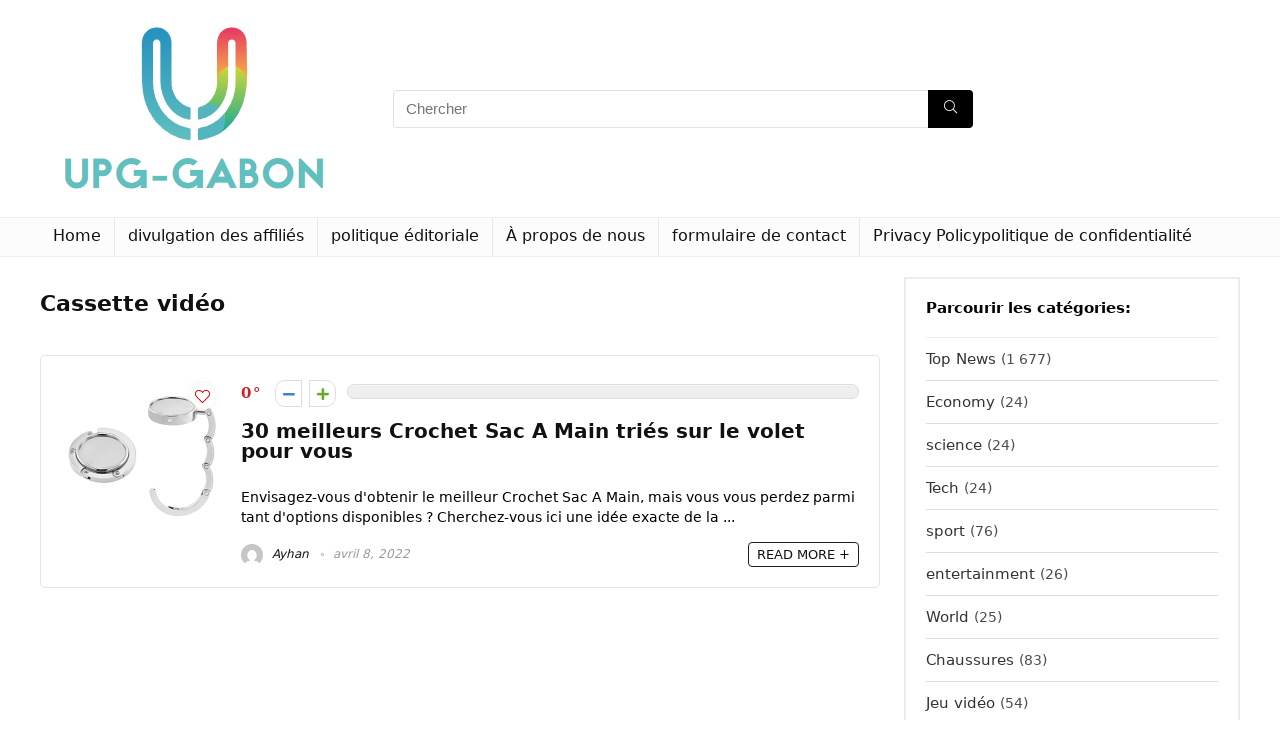

--- FILE ---
content_type: text/html; charset=UTF-8
request_url: https://www.upg-gabon.org/cassette-video/
body_size: 15502
content:
<!DOCTYPE html>
<!--[if IE 8]>    <html class="ie8" lang="fr-FR"> <![endif]-->
<!--[if IE 9]>    <html class="ie9" lang="fr-FR"> <![endif]-->
<!--[if (gt IE 9)|!(IE)] lang="fr-FR"><![endif]-->
<html lang="fr-FR">
<head>
<meta charset="UTF-8" />
<meta name="viewport" content="width=device-width, initial-scale=1.0" />
<!-- feeds & pingback -->
<link rel="profile" href="https://gmpg.org/xfn/11" />
<link rel="pingback" href="https://www.upg-gabon.org/xmlrpc.php" />
<meta name='robots' content='index, follow, max-image-preview:large, max-snippet:-1, max-video-preview:-1' />
	<style>img:is([sizes="auto" i], [sizes^="auto," i]) { contain-intrinsic-size: 3000px 1500px }</style>
	

	<!-- This site is optimized with the Yoast SEO plugin v26.4 - https://yoast.com/wordpress/plugins/seo/ -->
	<title>Cassette vidéo</title><link rel="stylesheet" href="https://www.upg-gabon.org/wp-content/cache/min/1/8f4d9a9696f0048003d44f9ec75160c3.css" media="all" data-minify="1" />
	<link rel="canonical" href="https://www.upg-gabon.org/cassette-video/" />
	<meta property="og:locale" content="fr_FR" />
	<meta property="og:type" content="article" />
	<meta property="og:title" content="Cassette vidéo" />
	<meta property="og:url" content="https://www.upg-gabon.org/cassette-video/" />
	<meta property="og:site_name" content="Upg-gabon" />
	<meta name="twitter:card" content="summary_large_image" />
	<script type="application/ld+json" class="yoast-schema-graph">{"@context":"https://schema.org","@graph":[{"@type":"CollectionPage","@id":"https://www.upg-gabon.org/cassette-video/","url":"https://www.upg-gabon.org/cassette-video/","name":"Cassette vidéo","isPartOf":{"@id":"https://www.upg-gabon.org/#website"},"primaryImageOfPage":{"@id":"https://www.upg-gabon.org/cassette-video/#primaryimage"},"image":{"@id":"https://www.upg-gabon.org/cassette-video/#primaryimage"},"thumbnailUrl":"https://www.upg-gabon.org/wp-content/uploads/2022/04/kwmobile-2x-crochet-de-sac-main-accroche-sac-pliable-en-mtal-porte-sac.jpg","inLanguage":"fr-FR"},{"@type":"ImageObject","inLanguage":"fr-FR","@id":"https://www.upg-gabon.org/cassette-video/#primaryimage","url":"https://www.upg-gabon.org/wp-content/uploads/2022/04/kwmobile-2x-crochet-de-sac-main-accroche-sac-pliable-en-mtal-porte-sac.jpg","contentUrl":"https://www.upg-gabon.org/wp-content/uploads/2022/04/kwmobile-2x-crochet-de-sac-main-accroche-sac-pliable-en-mtal-porte-sac.jpg","width":500,"height":500},{"@type":"WebSite","@id":"https://www.upg-gabon.org/#website","url":"https://www.upg-gabon.org/","name":"Upg-gabon","description":"","potentialAction":[{"@type":"SearchAction","target":{"@type":"EntryPoint","urlTemplate":"https://www.upg-gabon.org/?s={search_term_string}"},"query-input":{"@type":"PropertyValueSpecification","valueRequired":true,"valueName":"search_term_string"}}],"inLanguage":"fr-FR"}]}</script>
	<!-- / Yoast SEO plugin. -->



<link rel="alternate" type="application/rss+xml" title="Upg-gabon &raquo; Flux" href="https://www.upg-gabon.org/feed/" />
<link rel="alternate" type="application/rss+xml" title="Upg-gabon &raquo; Flux des commentaires" href="https://www.upg-gabon.org/comments/feed/" />
<link rel="alternate" type="application/rss+xml" title="Upg-gabon &raquo; Flux de la catégorie Cassette vidéo" href="https://www.upg-gabon.org/cassette-video/feed/" />
<style id='wp-emoji-styles-inline-css' type='text/css'>

	img.wp-smiley, img.emoji {
		display: inline !important;
		border: none !important;
		box-shadow: none !important;
		height: 1em !important;
		width: 1em !important;
		margin: 0 0.07em !important;
		vertical-align: -0.1em !important;
		background: none !important;
		padding: 0 !important;
	}
</style>

<style id='classic-theme-styles-inline-css' type='text/css'>
/*! This file is auto-generated */
.wp-block-button__link{color:#fff;background-color:#32373c;border-radius:9999px;box-shadow:none;text-decoration:none;padding:calc(.667em + 2px) calc(1.333em + 2px);font-size:1.125em}.wp-block-file__button{background:#32373c;color:#fff;text-decoration:none}
</style>
<style id='global-styles-inline-css' type='text/css'>
:root{--wp--preset--aspect-ratio--square: 1;--wp--preset--aspect-ratio--4-3: 4/3;--wp--preset--aspect-ratio--3-4: 3/4;--wp--preset--aspect-ratio--3-2: 3/2;--wp--preset--aspect-ratio--2-3: 2/3;--wp--preset--aspect-ratio--16-9: 16/9;--wp--preset--aspect-ratio--9-16: 9/16;--wp--preset--color--black: #000000;--wp--preset--color--cyan-bluish-gray: #abb8c3;--wp--preset--color--white: #ffffff;--wp--preset--color--pale-pink: #f78da7;--wp--preset--color--vivid-red: #cf2e2e;--wp--preset--color--luminous-vivid-orange: #ff6900;--wp--preset--color--luminous-vivid-amber: #fcb900;--wp--preset--color--light-green-cyan: #7bdcb5;--wp--preset--color--vivid-green-cyan: #00d084;--wp--preset--color--pale-cyan-blue: #8ed1fc;--wp--preset--color--vivid-cyan-blue: #0693e3;--wp--preset--color--vivid-purple: #9b51e0;--wp--preset--gradient--vivid-cyan-blue-to-vivid-purple: linear-gradient(135deg,rgba(6,147,227,1) 0%,rgb(155,81,224) 100%);--wp--preset--gradient--light-green-cyan-to-vivid-green-cyan: linear-gradient(135deg,rgb(122,220,180) 0%,rgb(0,208,130) 100%);--wp--preset--gradient--luminous-vivid-amber-to-luminous-vivid-orange: linear-gradient(135deg,rgba(252,185,0,1) 0%,rgba(255,105,0,1) 100%);--wp--preset--gradient--luminous-vivid-orange-to-vivid-red: linear-gradient(135deg,rgba(255,105,0,1) 0%,rgb(207,46,46) 100%);--wp--preset--gradient--very-light-gray-to-cyan-bluish-gray: linear-gradient(135deg,rgb(238,238,238) 0%,rgb(169,184,195) 100%);--wp--preset--gradient--cool-to-warm-spectrum: linear-gradient(135deg,rgb(74,234,220) 0%,rgb(151,120,209) 20%,rgb(207,42,186) 40%,rgb(238,44,130) 60%,rgb(251,105,98) 80%,rgb(254,248,76) 100%);--wp--preset--gradient--blush-light-purple: linear-gradient(135deg,rgb(255,206,236) 0%,rgb(152,150,240) 100%);--wp--preset--gradient--blush-bordeaux: linear-gradient(135deg,rgb(254,205,165) 0%,rgb(254,45,45) 50%,rgb(107,0,62) 100%);--wp--preset--gradient--luminous-dusk: linear-gradient(135deg,rgb(255,203,112) 0%,rgb(199,81,192) 50%,rgb(65,88,208) 100%);--wp--preset--gradient--pale-ocean: linear-gradient(135deg,rgb(255,245,203) 0%,rgb(182,227,212) 50%,rgb(51,167,181) 100%);--wp--preset--gradient--electric-grass: linear-gradient(135deg,rgb(202,248,128) 0%,rgb(113,206,126) 100%);--wp--preset--gradient--midnight: linear-gradient(135deg,rgb(2,3,129) 0%,rgb(40,116,252) 100%);--wp--preset--font-size--small: 13px;--wp--preset--font-size--medium: 20px;--wp--preset--font-size--large: 36px;--wp--preset--font-size--x-large: 42px;--wp--preset--spacing--20: 0.44rem;--wp--preset--spacing--30: 0.67rem;--wp--preset--spacing--40: 1rem;--wp--preset--spacing--50: 1.5rem;--wp--preset--spacing--60: 2.25rem;--wp--preset--spacing--70: 3.38rem;--wp--preset--spacing--80: 5.06rem;--wp--preset--shadow--natural: 6px 6px 9px rgba(0, 0, 0, 0.2);--wp--preset--shadow--deep: 12px 12px 50px rgba(0, 0, 0, 0.4);--wp--preset--shadow--sharp: 6px 6px 0px rgba(0, 0, 0, 0.2);--wp--preset--shadow--outlined: 6px 6px 0px -3px rgba(255, 255, 255, 1), 6px 6px rgba(0, 0, 0, 1);--wp--preset--shadow--crisp: 6px 6px 0px rgba(0, 0, 0, 1);}:where(.is-layout-flex){gap: 0.5em;}:where(.is-layout-grid){gap: 0.5em;}body .is-layout-flex{display: flex;}.is-layout-flex{flex-wrap: wrap;align-items: center;}.is-layout-flex > :is(*, div){margin: 0;}body .is-layout-grid{display: grid;}.is-layout-grid > :is(*, div){margin: 0;}:where(.wp-block-columns.is-layout-flex){gap: 2em;}:where(.wp-block-columns.is-layout-grid){gap: 2em;}:where(.wp-block-post-template.is-layout-flex){gap: 1.25em;}:where(.wp-block-post-template.is-layout-grid){gap: 1.25em;}.has-black-color{color: var(--wp--preset--color--black) !important;}.has-cyan-bluish-gray-color{color: var(--wp--preset--color--cyan-bluish-gray) !important;}.has-white-color{color: var(--wp--preset--color--white) !important;}.has-pale-pink-color{color: var(--wp--preset--color--pale-pink) !important;}.has-vivid-red-color{color: var(--wp--preset--color--vivid-red) !important;}.has-luminous-vivid-orange-color{color: var(--wp--preset--color--luminous-vivid-orange) !important;}.has-luminous-vivid-amber-color{color: var(--wp--preset--color--luminous-vivid-amber) !important;}.has-light-green-cyan-color{color: var(--wp--preset--color--light-green-cyan) !important;}.has-vivid-green-cyan-color{color: var(--wp--preset--color--vivid-green-cyan) !important;}.has-pale-cyan-blue-color{color: var(--wp--preset--color--pale-cyan-blue) !important;}.has-vivid-cyan-blue-color{color: var(--wp--preset--color--vivid-cyan-blue) !important;}.has-vivid-purple-color{color: var(--wp--preset--color--vivid-purple) !important;}.has-black-background-color{background-color: var(--wp--preset--color--black) !important;}.has-cyan-bluish-gray-background-color{background-color: var(--wp--preset--color--cyan-bluish-gray) !important;}.has-white-background-color{background-color: var(--wp--preset--color--white) !important;}.has-pale-pink-background-color{background-color: var(--wp--preset--color--pale-pink) !important;}.has-vivid-red-background-color{background-color: var(--wp--preset--color--vivid-red) !important;}.has-luminous-vivid-orange-background-color{background-color: var(--wp--preset--color--luminous-vivid-orange) !important;}.has-luminous-vivid-amber-background-color{background-color: var(--wp--preset--color--luminous-vivid-amber) !important;}.has-light-green-cyan-background-color{background-color: var(--wp--preset--color--light-green-cyan) !important;}.has-vivid-green-cyan-background-color{background-color: var(--wp--preset--color--vivid-green-cyan) !important;}.has-pale-cyan-blue-background-color{background-color: var(--wp--preset--color--pale-cyan-blue) !important;}.has-vivid-cyan-blue-background-color{background-color: var(--wp--preset--color--vivid-cyan-blue) !important;}.has-vivid-purple-background-color{background-color: var(--wp--preset--color--vivid-purple) !important;}.has-black-border-color{border-color: var(--wp--preset--color--black) !important;}.has-cyan-bluish-gray-border-color{border-color: var(--wp--preset--color--cyan-bluish-gray) !important;}.has-white-border-color{border-color: var(--wp--preset--color--white) !important;}.has-pale-pink-border-color{border-color: var(--wp--preset--color--pale-pink) !important;}.has-vivid-red-border-color{border-color: var(--wp--preset--color--vivid-red) !important;}.has-luminous-vivid-orange-border-color{border-color: var(--wp--preset--color--luminous-vivid-orange) !important;}.has-luminous-vivid-amber-border-color{border-color: var(--wp--preset--color--luminous-vivid-amber) !important;}.has-light-green-cyan-border-color{border-color: var(--wp--preset--color--light-green-cyan) !important;}.has-vivid-green-cyan-border-color{border-color: var(--wp--preset--color--vivid-green-cyan) !important;}.has-pale-cyan-blue-border-color{border-color: var(--wp--preset--color--pale-cyan-blue) !important;}.has-vivid-cyan-blue-border-color{border-color: var(--wp--preset--color--vivid-cyan-blue) !important;}.has-vivid-purple-border-color{border-color: var(--wp--preset--color--vivid-purple) !important;}.has-vivid-cyan-blue-to-vivid-purple-gradient-background{background: var(--wp--preset--gradient--vivid-cyan-blue-to-vivid-purple) !important;}.has-light-green-cyan-to-vivid-green-cyan-gradient-background{background: var(--wp--preset--gradient--light-green-cyan-to-vivid-green-cyan) !important;}.has-luminous-vivid-amber-to-luminous-vivid-orange-gradient-background{background: var(--wp--preset--gradient--luminous-vivid-amber-to-luminous-vivid-orange) !important;}.has-luminous-vivid-orange-to-vivid-red-gradient-background{background: var(--wp--preset--gradient--luminous-vivid-orange-to-vivid-red) !important;}.has-very-light-gray-to-cyan-bluish-gray-gradient-background{background: var(--wp--preset--gradient--very-light-gray-to-cyan-bluish-gray) !important;}.has-cool-to-warm-spectrum-gradient-background{background: var(--wp--preset--gradient--cool-to-warm-spectrum) !important;}.has-blush-light-purple-gradient-background{background: var(--wp--preset--gradient--blush-light-purple) !important;}.has-blush-bordeaux-gradient-background{background: var(--wp--preset--gradient--blush-bordeaux) !important;}.has-luminous-dusk-gradient-background{background: var(--wp--preset--gradient--luminous-dusk) !important;}.has-pale-ocean-gradient-background{background: var(--wp--preset--gradient--pale-ocean) !important;}.has-electric-grass-gradient-background{background: var(--wp--preset--gradient--electric-grass) !important;}.has-midnight-gradient-background{background: var(--wp--preset--gradient--midnight) !important;}.has-small-font-size{font-size: var(--wp--preset--font-size--small) !important;}.has-medium-font-size{font-size: var(--wp--preset--font-size--medium) !important;}.has-large-font-size{font-size: var(--wp--preset--font-size--large) !important;}.has-x-large-font-size{font-size: var(--wp--preset--font-size--x-large) !important;}
:where(.wp-block-post-template.is-layout-flex){gap: 1.25em;}:where(.wp-block-post-template.is-layout-grid){gap: 1.25em;}
:where(.wp-block-columns.is-layout-flex){gap: 2em;}:where(.wp-block-columns.is-layout-grid){gap: 2em;}
:root :where(.wp-block-pullquote){font-size: 1.5em;line-height: 1.6;}
</style>


<style id='admin-bar-inline-css' type='text/css'>

    /* Hide CanvasJS credits for P404 charts specifically */
    #p404RedirectChart .canvasjs-chart-credit {
        display: none !important;
    }
    
    #p404RedirectChart canvas {
        border-radius: 6px;
    }

    .p404-redirect-adminbar-weekly-title {
        font-weight: bold;
        font-size: 14px;
        color: #fff;
        margin-bottom: 6px;
    }

    #wpadminbar #wp-admin-bar-p404_free_top_button .ab-icon:before {
        content: "\f103";
        color: #dc3545;
        top: 3px;
    }
    
    #wp-admin-bar-p404_free_top_button .ab-item {
        min-width: 80px !important;
        padding: 0px !important;
    }
    
    /* Ensure proper positioning and z-index for P404 dropdown */
    .p404-redirect-adminbar-dropdown-wrap { 
        min-width: 0; 
        padding: 0;
        position: static !important;
    }
    
    #wpadminbar #wp-admin-bar-p404_free_top_button_dropdown {
        position: static !important;
    }
    
    #wpadminbar #wp-admin-bar-p404_free_top_button_dropdown .ab-item {
        padding: 0 !important;
        margin: 0 !important;
    }
    
    .p404-redirect-dropdown-container {
        min-width: 340px;
        padding: 18px 18px 12px 18px;
        background: #23282d !important;
        color: #fff;
        border-radius: 12px;
        box-shadow: 0 8px 32px rgba(0,0,0,0.25);
        margin-top: 10px;
        position: relative !important;
        z-index: 999999 !important;
        display: block !important;
        border: 1px solid #444;
    }
    
    /* Ensure P404 dropdown appears on hover */
    #wpadminbar #wp-admin-bar-p404_free_top_button .p404-redirect-dropdown-container { 
        display: none !important;
    }
    
    #wpadminbar #wp-admin-bar-p404_free_top_button:hover .p404-redirect-dropdown-container { 
        display: block !important;
    }
    
    #wpadminbar #wp-admin-bar-p404_free_top_button:hover #wp-admin-bar-p404_free_top_button_dropdown .p404-redirect-dropdown-container {
        display: block !important;
    }
    
    .p404-redirect-card {
        background: #2c3338;
        border-radius: 8px;
        padding: 18px 18px 12px 18px;
        box-shadow: 0 2px 8px rgba(0,0,0,0.07);
        display: flex;
        flex-direction: column;
        align-items: flex-start;
        border: 1px solid #444;
    }
    
    .p404-redirect-btn {
        display: inline-block;
        background: #dc3545;
        color: #fff !important;
        font-weight: bold;
        padding: 5px 22px;
        border-radius: 8px;
        text-decoration: none;
        font-size: 17px;
        transition: background 0.2s, box-shadow 0.2s;
        margin-top: 8px;
        box-shadow: 0 2px 8px rgba(220,53,69,0.15);
        text-align: center;
        line-height: 1.6;
    }
    
    .p404-redirect-btn:hover {
        background: #c82333;
        color: #fff !important;
        box-shadow: 0 4px 16px rgba(220,53,69,0.25);
    }
    
    /* Prevent conflicts with other admin bar dropdowns */
    #wpadminbar .ab-top-menu > li:hover > .ab-item,
    #wpadminbar .ab-top-menu > li.hover > .ab-item {
        z-index: auto;
    }
    
    #wpadminbar #wp-admin-bar-p404_free_top_button:hover > .ab-item {
        z-index: 999998 !important;
    }
    
</style>




<script type="text/javascript" src="https://www.upg-gabon.org/wp-includes/js/jquery/jquery.min.js?ver=3.7.1" id="jquery-core-js"></script>

<script type="text/javascript" id="jquery-js-after">
/* <![CDATA[ */
jQuery(document).ready(function() {
	jQuery(".9667fa6fca5b2936f892d72e40c5660d").click(function() {
		jQuery.post(
			"https://www.upg-gabon.org/wp-admin/admin-ajax.php", {
				"action": "quick_adsense_onpost_ad_click",
				"quick_adsense_onpost_ad_index": jQuery(this).attr("data-index"),
				"quick_adsense_nonce": "b6f73dd6e1",
			}, function(response) { }
		);
	});
});
/* ]]> */
</script>
<link rel="https://api.w.org/" href="https://www.upg-gabon.org/wp-json/" /><link rel="alternate" title="JSON" type="application/json" href="https://www.upg-gabon.org/wp-json/wp/v2/categories/69" /><link rel="EditURI" type="application/rsd+xml" title="RSD" href="https://www.upg-gabon.org/xmlrpc.php?rsd" />
<meta name="generator" content="WordPress 6.8.3" />


<link rel="preload" href="https://www.upg-gabon.org/wp-content/themes/rehub-theme/fonts/rhicons.woff2?leryx9" as="font" type="font/woff2" crossorigin="crossorigin"><style type="text/css"> nav.top_menu > ul > li > a{font-weight:normal;} .widget .title:after{border-bottom:2px solid #8035be;}.rehub-main-color-border,nav.top_menu > ul > li.vertical-menu.border-main-color .sub-menu,.rh-main-bg-hover:hover,.wp-block-quote,ul.def_btn_link_tabs li.active a,.wp-block-pullquote{border-color:#8035be;}.wpsm_promobox.rehub_promobox{border-left-color:#8035be!important;}.color_link{color:#8035be !important;}.search-header-contents{border-top-color:#8035be;}.featured_slider:hover .score,.top_chart_controls .controls:hover,article.post .wpsm_toplist_heading:before{border-color:#8035be;}.btn_more:hover,.small_post .overlay .btn_more:hover,.tw-pagination .current{border:1px solid #8035be;color:#fff}.rehub_woo_review .rehub_woo_tabs_menu li.current{border-top:3px solid #8035be;}.gallery-pics .gp-overlay{box-shadow:0 0 0 4px #8035be inset;}.post .rehub_woo_tabs_menu li.current,.woocommerce div.product .woocommerce-tabs ul.tabs li.active{border-top:2px solid #8035be;}.rething_item a.cat{border-bottom-color:#8035be}nav.top_menu ul li ul.sub-menu{border-bottom:2px solid #8035be;}.widget.deal_daywoo,.elementor-widget-wpsm_woofeatured .deal_daywoo{border:3px solid #8035be;padding:20px;background:#fff;}.deal_daywoo .wpsm-bar-bar{background-color:#8035be !important} #buddypress div.item-list-tabs ul li.selected a span,#buddypress div.item-list-tabs ul li.current a span,#buddypress div.item-list-tabs ul li a span,.user-profile-div .user-menu-tab > li.active > a,.user-profile-div .user-menu-tab > li.active > a:focus,.user-profile-div .user-menu-tab > li.active > a:hover,.slide .news_cat a,.news_in_thumb:hover .news_cat a,.news_out_thumb:hover .news_cat a,.col-feat-grid:hover .news_cat a,.carousel-style-deal .re_carousel .controls,.re_carousel .controls:hover,.openedprevnext .postNavigation a,.postNavigation a:hover,.top_chart_pagination a.selected,.flex-control-paging li a.flex-active,.flex-control-paging li a:hover,.btn_more:hover,.tabs-menu li:hover,.tabs-menu li.current,.featured_slider:hover .score,#bbp_user_edit_submit,.bbp-topic-pagination a,.bbp-topic-pagination a,.custom-checkbox label.checked:after,.slider_post .caption,ul.postpagination li.active a,ul.postpagination li:hover a,ul.postpagination li a:focus,.top_theme h5 strong,.re_carousel .text:after,#topcontrol:hover,.main_slider .flex-overlay:hover a.read-more,.rehub_chimp #mc_embed_signup input#mc-embedded-subscribe,#rank_1.rank_count,#toplistmenu > ul li:before,.rehub_chimp:before,.wpsm-members > strong:first-child,.r_catbox_btn,.wpcf7 .wpcf7-submit,.comm_meta_wrap .rh_user_s2_label,.wpsm_pretty_hover li:hover,.wpsm_pretty_hover li.current,.rehub-main-color-bg,.togglegreedybtn:after,.rh-bg-hover-color:hover .news_cat a,.rh-main-bg-hover:hover,.rh_wrapper_video_playlist .rh_video_currently_playing,.rh_wrapper_video_playlist .rh_video_currently_playing.rh_click_video:hover,.rtmedia-list-item .rtmedia-album-media-count,.tw-pagination .current,.dokan-dashboard .dokan-dash-sidebar ul.dokan-dashboard-menu li.active,.dokan-dashboard .dokan-dash-sidebar ul.dokan-dashboard-menu li:hover,.dokan-dashboard .dokan-dash-sidebar ul.dokan-dashboard-menu li.dokan-common-links a:hover,#ywqa-submit-question,.woocommerce .widget_price_filter .ui-slider .ui-slider-range,.rh-hov-bor-line > a:after,nav.top_menu > ul:not(.off-canvas) > li > a:after,.rh-border-line:after,.wpsm-table.wpsm-table-main-color table tr th,.rehub_chimp_flat #mc_embed_signup input#mc-embedded-subscribe{background:#8035be;}@media (max-width:767px){.postNavigation a{background:#8035be;}}.rh-main-bg-hover:hover,.rh-main-bg-hover:hover .whitehovered{color:#fff !important} a,.carousel-style-deal .deal-item .priced_block .price_count ins,nav.top_menu ul li.menu-item-has-children ul li.menu-item-has-children > a:before,.top_chart_controls .controls:hover,.flexslider .fa-pulse,.footer-bottom .widget .f_menu li a:hover,.comment_form h3 a,.bbp-body li.bbp-forum-info > a:hover,.bbp-body li.bbp-topic-title > a:hover,#subscription-toggle a:before,#favorite-toggle a:before,.aff_offer_links .aff_name a,.rh-deal-price,.commentlist .comment-content small a,.related_articles .title_cat_related a,article em.emph,.campare_table table.one td strong.red,.sidebar .tabs-item .detail p a,.footer-bottom .widget .title span,footer p a,.welcome-frase strong,article.post .wpsm_toplist_heading:before,.post a.color_link,.categoriesbox:hover h3 a:after,.bbp-body li.bbp-forum-info > a,.bbp-body li.bbp-topic-title > a,.widget .title i,.woocommerce-MyAccount-navigation ul li.is-active a,.category-vendormenu li.current a,.deal_daywoo .title,.rehub-main-color,.wpsm_pretty_colored ul li.current a,.wpsm_pretty_colored ul li.current,.rh-heading-hover-color:hover h2 a,.rh-heading-hover-color:hover h3 a,.rh-heading-hover-color:hover h4 a,.rh-heading-hover-color:hover h5 a,.rh-heading-hover-color:hover .rh-heading-hover-item a,.rh-heading-icon:before,.widget_layered_nav ul li.chosen a:before,.wp-block-quote.is-style-large p,ul.page-numbers li span.current,ul.page-numbers li a:hover,ul.page-numbers li.active a,.page-link > span:not(.page-link-title),blockquote:not(.wp-block-quote) p,span.re_filtersort_btn:hover,span.active.re_filtersort_btn,.deal_daywoo .price,div.sortingloading:after{color:#8035be;} .page-link > span:not(.page-link-title),.postimagetrend .title,.widget.widget_affegg_widget .title,.widget.top_offers .title,.widget.cegg_widget_products .title,header .header_first_style .search form.search-form [type="submit"],header .header_eight_style .search form.search-form [type="submit"],.more_post a,.more_post span,.filter_home_pick span.active,.filter_home_pick span:hover,.filter_product_pick span.active,.filter_product_pick span:hover,.rh_tab_links a.active,.rh_tab_links a:hover,.wcv-navigation ul.menu li.active,.wcv-navigation ul.menu li:hover a,form.search-form [type="submit"],.rehub-sec-color-bg,input#ywqa-submit-question,input#ywqa-send-answer,.woocommerce button.button.alt,.tabsajax span.active.re_filtersort_btn,.wpsm-table.wpsm-table-sec-color table tr th,.rh-slider-arrow{background:#000000 !important;color:#fff !important;outline:0}.widget.widget_affegg_widget .title:after,.widget.top_offers .title:after,.vc_tta-tabs.wpsm-tabs .vc_tta-tab.vc_active,.vc_tta-tabs.wpsm-tabs .vc_tta-panel.vc_active .vc_tta-panel-heading,.widget.cegg_widget_products .title:after{border-top-color:#000000 !important;}.page-link > span:not(.page-link-title){border:1px solid #000000;}.page-link > span:not(.page-link-title),.header_first_style .search form.search-form [type="submit"] i{color:#fff !important;}.rh_tab_links a.active,.rh_tab_links a:hover,.rehub-sec-color-border,nav.top_menu > ul > li.vertical-menu.border-sec-color > .sub-menu,.rh-slider-thumbs-item--active{border-color:#000000}.rh_wrapper_video_playlist .rh_video_currently_playing,.rh_wrapper_video_playlist .rh_video_currently_playing.rh_click_video:hover{background-color:#000000;box-shadow:1200px 0 0 #000000 inset;}.rehub-sec-color{color:#000000} form.search-form input[type="text"]{border-radius:4px}.news .priced_block .price_count,.blog_string .priced_block .price_count,.main_slider .price_count{margin-right:5px}.right_aff .priced_block .btn_offer_block,.right_aff .priced_block .price_count{border-radius:0 !important}form.search-form.product-search-form input[type="text"]{border-radius:4px 0 0 4px;}form.search-form [type="submit"]{border-radius:0 4px 4px 0;}.rtl form.search-form.product-search-form input[type="text"]{border-radius:0 4px 4px 0;}.rtl form.search-form [type="submit"]{border-radius:4px 0 0 4px;}.price_count,.rehub_offer_coupon,#buddypress .dir-search input[type=text],.gmw-form-wrapper input[type=text],.gmw-form-wrapper select,#buddypress a.button,.btn_more,#main_header .wpsm-button,#rh-header-cover-image .wpsm-button,#wcvendor_image_bg .wpsm-button,input[type="text"],textarea,input[type="tel"],input[type="password"],input[type="email"],input[type="url"],input[type="number"],.def_btn,input[type="submit"],input[type="button"],input[type="reset"],.rh_offer_list .offer_thumb .deal_img_wrap,.grid_onsale,.rehub-main-smooth,.re_filter_instore span.re_filtersort_btn:hover,.re_filter_instore span.active.re_filtersort_btn,#buddypress .standard-form input[type=text],#buddypress .standard-form textarea,.blacklabelprice{border-radius:4px}.news-community,.woocommerce .products.grid_woo .product,.rehub_chimp #mc_embed_signup input.email,#mc_embed_signup input#mc-embedded-subscribe,.rh_offer_list,.woo-tax-logo,#buddypress div.item-list-tabs ul li a,#buddypress form#whats-new-form,#buddypress div#invite-list,#buddypress #send-reply div.message-box,.rehub-sec-smooth,.rate-bar-bar,.rate-bar,#wcfm-main-contentainer #wcfm-content,.wcfm_welcomebox_header{border-radius:5px} .woocommerce .woo-button-area .masked_coupon,.woocommerce a.woo_loop_btn,.woocommerce .button.checkout,.woocommerce input.button.alt,.woocommerce a.add_to_cart_button:not(.flat-woo-btn),.woocommerce-page a.add_to_cart_button:not(.flat-woo-btn),.woocommerce .single_add_to_cart_button,.woocommerce div.product form.cart .button,.woocommerce .checkout-button.button,.woofiltersbig .prdctfltr_buttons a.prdctfltr_woocommerce_filter_submit,.priced_block .btn_offer_block,.priced_block .button,.rh-deal-compact-btn,input.mdf_button,#buddypress input[type="submit"],#buddypress input[type="button"],#buddypress input[type="reset"],#buddypress button.submit,.wpsm-button.rehub_main_btn,.wcv-grid a.button,input.gmw-submit,#ws-plugin--s2member-profile-submit,#rtmedia_create_new_album,input[type="submit"].dokan-btn-theme,a.dokan-btn-theme,.dokan-btn-theme,#wcfm_membership_container a.wcfm_submit_button,.woocommerce button.button,.rehub-main-btn-bg{background:none #de1414 !important;color:#ffffff !important;fill:#ffffff !important;border:none !important;text-decoration:none !important;outline:0;box-shadow:-1px 6px 19px rgba(222,20,20,0.2) !important;border-radius:4px !important;}.rehub-main-btn-bg > a{color:#ffffff !important;}.woocommerce a.woo_loop_btn:hover,.woocommerce .button.checkout:hover,.woocommerce input.button.alt:hover,.woocommerce a.add_to_cart_button:not(.flat-woo-btn):hover,.woocommerce-page a.add_to_cart_button:not(.flat-woo-btn):hover,.woocommerce a.single_add_to_cart_button:hover,.woocommerce-page a.single_add_to_cart_button:hover,.woocommerce div.product form.cart .button:hover,.woocommerce-page div.product form.cart .button:hover,.woocommerce .checkout-button.button:hover,.woofiltersbig .prdctfltr_buttons a.prdctfltr_woocommerce_filter_submit:hover,.priced_block .btn_offer_block:hover,.wpsm-button.rehub_main_btn:hover,#buddypress input[type="submit"]:hover,#buddypress input[type="button"]:hover,#buddypress input[type="reset"]:hover,#buddypress button.submit:hover,.small_post .btn:hover,.ap-pro-form-field-wrapper input[type="submit"]:hover,.wcv-grid a.button:hover,#ws-plugin--s2member-profile-submit:hover,.rething_button .btn_more:hover,#wcfm_membership_container a.wcfm_submit_button:hover,.woocommerce button.button:hover,.rehub-main-btn-bg:hover,.rehub-main-btn-bg:hover > a{background:none #de1414 !important;color:#ffffff !important;box-shadow:-1px 6px 13px rgba(222,20,20,0.4) !important;border-color:transparent;}.rehub_offer_coupon:hover{border:1px dashed #de1414;}.rehub_offer_coupon:hover i.far,.rehub_offer_coupon:hover i.fal,.rehub_offer_coupon:hover i.fas{color:#de1414}.re_thing_btn .rehub_offer_coupon.not_masked_coupon:hover{color:#de1414 !important}.woocommerce a.woo_loop_btn:active,.woocommerce .button.checkout:active,.woocommerce .button.alt:active,.woocommerce a.add_to_cart_button:not(.flat-woo-btn):active,.woocommerce-page a.add_to_cart_button:not(.flat-woo-btn):active,.woocommerce a.single_add_to_cart_button:active,.woocommerce-page a.single_add_to_cart_button:active,.woocommerce div.product form.cart .button:active,.woocommerce-page div.product form.cart .button:active,.woocommerce .checkout-button.button:active,.woofiltersbig .prdctfltr_buttons a.prdctfltr_woocommerce_filter_submit:active,.wpsm-button.rehub_main_btn:active,#buddypress input[type="submit"]:active,#buddypress input[type="button"]:active,#buddypress input[type="reset"]:active,#buddypress button.submit:active,.ap-pro-form-field-wrapper input[type="submit"]:active,.wcv-grid a.button:active,#ws-plugin--s2member-profile-submit:active,input[type="submit"].dokan-btn-theme:active,a.dokan-btn-theme:active,.dokan-btn-theme:active,.woocommerce button.button:active,.rehub-main-btn-bg:active{background:none #de1414 !important;box-shadow:0 1px 0 #999 !important;top:2px;color:#ffffff !important;}.rehub_btn_color{background-color:#de1414;border:1px solid #de1414;color:#ffffff;text-shadow:none}.rehub_btn_color:hover{color:#ffffff;background-color:#de1414;border:1px solid #de1414;}.rething_button .btn_more{border:1px solid #de1414;color:#de1414;}.rething_button .priced_block.block_btnblock .price_count{color:#de1414;font-weight:normal;}.widget_merchant_list .buttons_col{background-color:#de1414 !important;}.widget_merchant_list .buttons_col a{color:#ffffff !important;}.rehub-svg-btn-fill svg{fill:#de1414;}.rehub-svg-btn-stroke svg{stroke:#de1414;}@media (max-width:767px){#float-panel-woo-area{border-top:1px solid #de1414}}.rh_post_layout_big_offer .priced_block .btn_offer_block{text-shadow:none}</style><style type="text/css">.saboxplugin-wrap{-webkit-box-sizing:border-box;-moz-box-sizing:border-box;-ms-box-sizing:border-box;box-sizing:border-box;border:1px solid #eee;width:100%;clear:both;display:block;overflow:hidden;word-wrap:break-word;position:relative}.saboxplugin-wrap .saboxplugin-gravatar{float:left;padding:0 20px 20px 20px}.saboxplugin-wrap .saboxplugin-gravatar img{max-width:100px;height:auto;border-radius:0;}.saboxplugin-wrap .saboxplugin-authorname{font-size:18px;line-height:1;margin:20px 0 0 20px;display:block}.saboxplugin-wrap .saboxplugin-authorname a{text-decoration:none}.saboxplugin-wrap .saboxplugin-authorname a:focus{outline:0}.saboxplugin-wrap .saboxplugin-desc{display:block;margin:5px 20px}.saboxplugin-wrap .saboxplugin-desc a{text-decoration:underline}.saboxplugin-wrap .saboxplugin-desc p{margin:5px 0 12px}.saboxplugin-wrap .saboxplugin-web{margin:0 20px 15px;text-align:left}.saboxplugin-wrap .sab-web-position{text-align:right}.saboxplugin-wrap .saboxplugin-web a{color:#ccc;text-decoration:none}.saboxplugin-wrap .saboxplugin-socials{position:relative;display:block;background:#fcfcfc;padding:5px;border-top:1px solid #eee}.saboxplugin-wrap .saboxplugin-socials a svg{width:20px;height:20px}.saboxplugin-wrap .saboxplugin-socials a svg .st2{fill:#fff; transform-origin:center center;}.saboxplugin-wrap .saboxplugin-socials a svg .st1{fill:rgba(0,0,0,.3)}.saboxplugin-wrap .saboxplugin-socials a:hover{opacity:.8;-webkit-transition:opacity .4s;-moz-transition:opacity .4s;-o-transition:opacity .4s;transition:opacity .4s;box-shadow:none!important;-webkit-box-shadow:none!important}.saboxplugin-wrap .saboxplugin-socials .saboxplugin-icon-color{box-shadow:none;padding:0;border:0;-webkit-transition:opacity .4s;-moz-transition:opacity .4s;-o-transition:opacity .4s;transition:opacity .4s;display:inline-block;color:#fff;font-size:0;text-decoration:inherit;margin:5px;-webkit-border-radius:0;-moz-border-radius:0;-ms-border-radius:0;-o-border-radius:0;border-radius:0;overflow:hidden}.saboxplugin-wrap .saboxplugin-socials .saboxplugin-icon-grey{text-decoration:inherit;box-shadow:none;position:relative;display:-moz-inline-stack;display:inline-block;vertical-align:middle;zoom:1;margin:10px 5px;color:#444;fill:#444}.clearfix:after,.clearfix:before{content:' ';display:table;line-height:0;clear:both}.ie7 .clearfix{zoom:1}.saboxplugin-socials.sabox-colored .saboxplugin-icon-color .sab-twitch{border-color:#38245c}.saboxplugin-socials.sabox-colored .saboxplugin-icon-color .sab-behance{border-color:#003eb0}.saboxplugin-socials.sabox-colored .saboxplugin-icon-color .sab-deviantart{border-color:#036824}.saboxplugin-socials.sabox-colored .saboxplugin-icon-color .sab-digg{border-color:#00327c}.saboxplugin-socials.sabox-colored .saboxplugin-icon-color .sab-dribbble{border-color:#ba1655}.saboxplugin-socials.sabox-colored .saboxplugin-icon-color .sab-facebook{border-color:#1e2e4f}.saboxplugin-socials.sabox-colored .saboxplugin-icon-color .sab-flickr{border-color:#003576}.saboxplugin-socials.sabox-colored .saboxplugin-icon-color .sab-github{border-color:#264874}.saboxplugin-socials.sabox-colored .saboxplugin-icon-color .sab-google{border-color:#0b51c5}.saboxplugin-socials.sabox-colored .saboxplugin-icon-color .sab-html5{border-color:#902e13}.saboxplugin-socials.sabox-colored .saboxplugin-icon-color .sab-instagram{border-color:#1630aa}.saboxplugin-socials.sabox-colored .saboxplugin-icon-color .sab-linkedin{border-color:#00344f}.saboxplugin-socials.sabox-colored .saboxplugin-icon-color .sab-pinterest{border-color:#5b040e}.saboxplugin-socials.sabox-colored .saboxplugin-icon-color .sab-reddit{border-color:#992900}.saboxplugin-socials.sabox-colored .saboxplugin-icon-color .sab-rss{border-color:#a43b0a}.saboxplugin-socials.sabox-colored .saboxplugin-icon-color .sab-sharethis{border-color:#5d8420}.saboxplugin-socials.sabox-colored .saboxplugin-icon-color .sab-soundcloud{border-color:#995200}.saboxplugin-socials.sabox-colored .saboxplugin-icon-color .sab-spotify{border-color:#0f612c}.saboxplugin-socials.sabox-colored .saboxplugin-icon-color .sab-stackoverflow{border-color:#a95009}.saboxplugin-socials.sabox-colored .saboxplugin-icon-color .sab-steam{border-color:#006388}.saboxplugin-socials.sabox-colored .saboxplugin-icon-color .sab-user_email{border-color:#b84e05}.saboxplugin-socials.sabox-colored .saboxplugin-icon-color .sab-tumblr{border-color:#10151b}.saboxplugin-socials.sabox-colored .saboxplugin-icon-color .sab-twitter{border-color:#0967a0}.saboxplugin-socials.sabox-colored .saboxplugin-icon-color .sab-vimeo{border-color:#0d7091}.saboxplugin-socials.sabox-colored .saboxplugin-icon-color .sab-windows{border-color:#003f71}.saboxplugin-socials.sabox-colored .saboxplugin-icon-color .sab-whatsapp{border-color:#003f71}.saboxplugin-socials.sabox-colored .saboxplugin-icon-color .sab-wordpress{border-color:#0f3647}.saboxplugin-socials.sabox-colored .saboxplugin-icon-color .sab-yahoo{border-color:#14002d}.saboxplugin-socials.sabox-colored .saboxplugin-icon-color .sab-youtube{border-color:#900}.saboxplugin-socials.sabox-colored .saboxplugin-icon-color .sab-xing{border-color:#000202}.saboxplugin-socials.sabox-colored .saboxplugin-icon-color .sab-mixcloud{border-color:#2475a0}.saboxplugin-socials.sabox-colored .saboxplugin-icon-color .sab-vk{border-color:#243549}.saboxplugin-socials.sabox-colored .saboxplugin-icon-color .sab-medium{border-color:#00452c}.saboxplugin-socials.sabox-colored .saboxplugin-icon-color .sab-quora{border-color:#420e00}.saboxplugin-socials.sabox-colored .saboxplugin-icon-color .sab-meetup{border-color:#9b181c}.saboxplugin-socials.sabox-colored .saboxplugin-icon-color .sab-goodreads{border-color:#000}.saboxplugin-socials.sabox-colored .saboxplugin-icon-color .sab-snapchat{border-color:#999700}.saboxplugin-socials.sabox-colored .saboxplugin-icon-color .sab-500px{border-color:#00557f}.saboxplugin-socials.sabox-colored .saboxplugin-icon-color .sab-mastodont{border-color:#185886}.sabox-plus-item{margin-bottom:20px}@media screen and (max-width:480px){.saboxplugin-wrap{text-align:center}.saboxplugin-wrap .saboxplugin-gravatar{float:none;padding:20px 0;text-align:center;margin:0 auto;display:block}.saboxplugin-wrap .saboxplugin-gravatar img{float:none;display:inline-block;display:-moz-inline-stack;vertical-align:middle;zoom:1}.saboxplugin-wrap .saboxplugin-desc{margin:0 10px 20px;text-align:center}.saboxplugin-wrap .saboxplugin-authorname{text-align:center;margin:10px 0 20px}}body .saboxplugin-authorname a,body .saboxplugin-authorname a:hover{box-shadow:none;-webkit-box-shadow:none}a.sab-profile-edit{font-size:16px!important;line-height:1!important}.sab-edit-settings a,a.sab-profile-edit{color:#0073aa!important;box-shadow:none!important;-webkit-box-shadow:none!important}.sab-edit-settings{margin-right:15px;position:absolute;right:0;z-index:2;bottom:10px;line-height:20px}.sab-edit-settings i{margin-left:5px}.saboxplugin-socials{line-height:1!important}.rtl .saboxplugin-wrap .saboxplugin-gravatar{float:right}.rtl .saboxplugin-wrap .saboxplugin-authorname{display:flex;align-items:center}.rtl .saboxplugin-wrap .saboxplugin-authorname .sab-profile-edit{margin-right:10px}.rtl .sab-edit-settings{right:auto;left:0}img.sab-custom-avatar{max-width:75px;}.saboxplugin-wrap {margin-top:0px; margin-bottom:0px; padding: 0px 0px }.saboxplugin-wrap .saboxplugin-authorname {font-size:18px; line-height:25px;}.saboxplugin-wrap .saboxplugin-desc p, .saboxplugin-wrap .saboxplugin-desc {font-size:14px !important; line-height:21px !important;}.saboxplugin-wrap .saboxplugin-web {font-size:14px;}.saboxplugin-wrap .saboxplugin-socials a svg {width:18px;height:18px;}</style><link rel="icon" href="https://www.upg-gabon.org/wp-content/uploads/2022/02/Upg-gabon-Favicon-150x150.png" sizes="32x32" />
<link rel="icon" href="https://www.upg-gabon.org/wp-content/uploads/2022/02/Upg-gabon-Favicon.png" sizes="192x192" />
<link rel="apple-touch-icon" href="https://www.upg-gabon.org/wp-content/uploads/2022/02/Upg-gabon-Favicon.png" />
<meta name="msapplication-TileImage" content="https://www.upg-gabon.org/wp-content/uploads/2022/02/Upg-gabon-Favicon.png" />
<noscript><style id="rocket-lazyload-nojs-css">.rll-youtube-player, [data-lazy-src]{display:none !important;}</style></noscript></head>
<body class="archive category category-cassette-video category-69 wp-theme-rehub-theme">
	               
<!-- Outer Start -->
<div class="rh-outer-wrap">
    <div id="top_ankor"></div>
    <!-- HEADER -->
            <header id="main_header" class="white_style">
            <div class="header_wrap">
                                                <!-- Logo section -->
<div class="logo_section_wrap hideontablet">
    <div class="rh-container">
        <div class="logo-section rh-flex-center-align tabletblockdisplay header_seven_style clearfix">
            <div class="logo">
          		          			<a href="https://www.upg-gabon.org" class="logo_image">
                        <img src="data:image/svg+xml,%3Csvg%20xmlns='http://www.w3.org/2000/svg'%20viewBox='0%200%200%200'%3E%3C/svg%3E" alt="Upg-gabon" height="" width="" data-lazy-src="https://www.upg-gabon.org/wp-content/uploads/2022/02/Upg-gabon-Logo.png" /><noscript><img src="https://www.upg-gabon.org/wp-content/uploads/2022/02/Upg-gabon-Logo.png" alt="Upg-gabon" height="" width="" /></noscript>
                    </a>
          		       
            </div>                       
            <div class="search head_search">
                                <form  role="search" method="get" class="search-form" action="https://www.upg-gabon.org/">
  	<input type="text" name="s" placeholder="Chercher"  data-posttype="post">
  	<input type="hidden" name="post_type" value="post" />  	<button type="submit" class="btnsearch"><i class="rhicon rhi-search"></i></button>
</form>
            </div>
            <div class=" rh-flex-right-align">
                <div class="header-actions-logo rh-flex-right-align">
                    <div class="tabledisplay">
                         
                         
                                                                                   
                                                    <div class="celldisplay mobileinmenu rh-comparemenu-link rh-header-icon text-center">
                                                        <span class="heads_icon_label rehub-main-font">
                                                            </span>
                            </div>
                                                                        
                    </div>                     
                </div>  
            </div>                        
        </div>
    </div>
</div>
<!-- /Logo section -->  
<!-- Main Navigation -->
<div class="search-form-inheader header_icons_menu main-nav mob-logo-enabled white_style">  
    <div class="rh-container"> 
	        
        <nav class="top_menu"><ul id="menu-primary-menu" class="menu"><li id="menu-item-530" class="menu-item menu-item-type-custom menu-item-object-custom"><a href="https://www.upg-gabon.org">Home</a></li>
<li id="menu-item-11783" class="menu-item menu-item-type-post_type menu-item-object-page"><a href="https://www.upg-gabon.org/divulgation-des-affilies/">divulgation des affiliés</a></li>
<li id="menu-item-11784" class="menu-item menu-item-type-post_type menu-item-object-page"><a href="https://www.upg-gabon.org/editorial-policy/">politique éditoriale</a></li>
<li id="menu-item-11785" class="menu-item menu-item-type-post_type menu-item-object-page"><a href="https://www.upg-gabon.org/about-us/">À propos de nous</a></li>
<li id="menu-item-11786" class="menu-item menu-item-type-post_type menu-item-object-page"><a href="https://www.upg-gabon.org/contact-form/">formulaire de contact</a></li>
<li id="menu-item-11787" class="menu-item menu-item-type-post_type menu-item-object-page"><a href="https://www.upg-gabon.org/privacy-policy/">Privacy Policypolitique de confidentialité</a></li>
</ul></nav>        <div class="responsive_nav_wrap rh_mobile_menu">
            <div id="dl-menu" class="dl-menuwrapper rh-flex-center-align">
                <button id="dl-trigger" class="dl-trigger" aria-label="Menu">
                    <svg viewBox="0 0 32 32" xmlns="http://www.w3.org/2000/svg">
                        <g>
                            <line stroke-linecap="round" id="rhlinemenu_1" y2="7" x2="29" y1="7" x1="3"/>
                            <line stroke-linecap="round" id="rhlinemenu_2" y2="16" x2="18" y1="16" x1="3"/>
                            <line stroke-linecap="round" id="rhlinemenu_3" y2="25" x2="26" y1="25" x1="3"/>
                        </g>
                    </svg>
                </button>
                <div id="mobile-menu-icons" class="rh-flex-center-align rh-flex-right-align">
                    <div id="slide-menu-mobile"></div>
                </div>
            </div>
                    </div>
        <div class="search-header-contents">
            <form  role="search" method="get" class="search-form" action="https://www.upg-gabon.org/">
  	<input type="text" name="s" placeholder="Chercher"  data-posttype="post">
  	<input type="hidden" name="post_type" value="post" />  	<button type="submit" class="btnsearch"><i class="rhicon rhi-search"></i></button>
</form>
            
        </div>
    </div>
</div>
<!-- /Main Navigation -->
            </div>  
        </header>
            
<!-- CONTENT -->
<div class="rh-container"> 
    <div class="rh-content-wrap clearfix">
        <!-- Main Side -->
        <div class="main-side clearfix">
            <div class="wpsm-title middle-size-title wpsm-cat-title"><h5>Cassette vidéo</h5></div>
            <article class='top_rating_text post'></article>
            
                                                                <div class="" data-filterargs='{"posts_per_page":12,"cat":69,"paged":1,"post_type":"post"}' data-template="query_type1" id="rh_loop_1437196943" data-innerargs='{"exerpt_count":"","disable_meta":"","enable_btn":"","disable_btn":1,"disable_act":0,"price_meta":"1","aff_link":0}'>

                                                 
                                                                
                                                    	<div class="news-community clearfix">
			 
		<div class="rh_grid_image_wrapper">		
		    <div class="newsimage rh_gr_img">
		        <figure>
		            		            	<div class="favorrightside wishonimage"><div class="heart_thumb_wrap"><span class="flowhidden cell_wishlist"><span class="heartplus" data-post_id="13406" data-informer="0"></span></span><span id="wishcount13406" class="thumbscount">0</span> </div></div>
		                   
			        <a href="https://www.upg-gabon.org/30-meilleurs-crochet-sac-a-main-tries-sur-le-volet-pour-vous/">
				        <img class="lazyload" data-src="https://www.upg-gabon.org/wp-content/uploads/thumbs_dir/kwmobile-2x-crochet-de-sac-main-accroche-sac-pliable-en-mtal-porte-sac-1z81vf3ud1bsljmwmj0f1t0qy7pyh427f8qam9hli4pw.jpg" width="160" height="160" alt="30 meilleurs Crochet Sac A Main triés sur le volet pour vous" src="https://www.upg-gabon.org/wp-content/themes/rehub-theme/images/default/blank.gif" />			        </a>
		        </figure>
		    </div>
		    			    <div class="newsdetail rh_gr_top_right mb5">
			    	<div class="hotmeter_wrap"><div class="hotmeter"><span class="table_cell_hot first_cell"><span id="temperatur13406" class="temperatur">0<span class="gradus_icon"></span></span></span> <span class="table_cell_hot cell_minus_hot"><button class="hotminus" alt="Voter contre" title="Voter contre" data-post_id="13406" data-informer="0"></button></span><span class="table_cell_hot cell_plus_hot"><button class="hotplus" alt="Voter pour" title="Voter pour" data-post_id="13406" data-informer="0"></button></span><span id="textinfo13406" class="textinfo table_cell_hot"></span><div class="table_cell_hot fullwidth_cell"><div id="fonscale13406" class="fonscale"><div id="scaleperc13406" class="scaleperc" style="width:0%"></div></div></div></div></div> 
			    </div>
		    		    <div class="newsdetail newstitleblock rh_gr_right_sec">
			    <h2 class="font130 mt0 mb10 mobfont120 lineheight20"><a href="https://www.upg-gabon.org/30-meilleurs-crochet-sac-a-main-tries-sur-le-volet-pour-vous/">30 meilleurs Crochet Sac A Main triés sur le volet pour vous</a></h2>
			      		          
				    						
		 
				    	
	 
			         			    
					<span class="more-from-store-a floatleft ml0 mr10 mb5 lineheight20"></span>			     
			                                     
				<div class="clearfix"></div>	 		    
		    </div>	
		    <div class="newsdetail rh_gr_right_desc">
		    	<p class="font90 mobfont80 lineheight20 moblineheight15 mb15">Envisagez-vous d'obtenir le meilleur Crochet Sac A Main, mais vous vous perdez parmi tant d'options disponibles ?
Cherchez-vous ici une idée exacte de la ...</p>
									  	
		    </div>	            
		    <div class="newsdetail newsbtn rh_gr_right_btn">
		    	<div class="rh-flex-center-align mobileblockdisplay">
			        <div class="meta post-meta">
			            				<span class="admin_meta">
			<a class="admin" href="https://www.upg-gabon.org/author/magdalena-zlatica/">
				<img alt='' src="data:image/svg+xml,%3Csvg%20xmlns='http://www.w3.org/2000/svg'%20viewBox='0%200%2022%2022'%3E%3C/svg%3E" data-lazy-srcset='https://secure.gravatar.com/avatar/8667cbfba7226a8f9ab7884ed5597e2e4af2f0c8d1b40d4624c682ccce81e00b?s=44&#038;d=mm&#038;r=g 2x' class='avatar avatar-22 photo' height='22' width='22' decoding='async' data-lazy-src="https://secure.gravatar.com/avatar/8667cbfba7226a8f9ab7884ed5597e2e4af2f0c8d1b40d4624c682ccce81e00b?s=22&#038;d=mm&#038;r=g"/><noscript><img alt='' src='https://secure.gravatar.com/avatar/8667cbfba7226a8f9ab7884ed5597e2e4af2f0c8d1b40d4624c682ccce81e00b?s=22&#038;d=mm&#038;r=g' srcset='https://secure.gravatar.com/avatar/8667cbfba7226a8f9ab7884ed5597e2e4af2f0c8d1b40d4624c682ccce81e00b?s=44&#038;d=mm&#038;r=g 2x' class='avatar avatar-22 photo' height='22' width='22' decoding='async'/></noscript>								
				Ayhan			
			</a>
		</span>
	 		<span class="date_meta">
  			 				 avril 8, 2022 			 		</span>	
									                       
			        </div>	
			        <div class="rh-flex-right-align">    	
					           
						    						
		 
				    	    											<a href="https://www.upg-gabon.org/30-meilleurs-crochet-sac-a-main-tries-sur-le-volet-pour-vous/" class="btn_more">READ MORE  +</a>
			  			  	    	
	      
					    				    </div> 
				</div>
		    </div>
	    </div> 
	    <div class="newscom_head_ajax"></div>
	    <div class="newscom_content_ajax"></div>
	         
	</div>

                                                                                
                </div>
                                    <div class="pagination"></div>
                                 
                       
            <div class="clearfix"></div>
                                         
                             
            
        </div>  
        <!-- /Main Side -->
                    <!-- Sidebar -->
            <aside class="sidebar">            
    <!-- SIDEBAR WIDGET AREA -->
 			<div id="rehub_better_woocat-3" class="widget better_woocat padd20 whitebg border-lightgrey-double"><ul class="product-categories "><li class="categories"><span class="blockstyle border-grey-bottom browse-categories-label pb20 fontbold">Parcourir les catégories:</span><ul>	<li class="cat-item cat-item-1"><a href="https://www.upg-gabon.org/top-news/">Top News</a> <span class="count">(1 677)</span>
</li>
	<li class="cat-item cat-item-20"><a href="https://www.upg-gabon.org/economy/">Economy</a> <span class="count">(24)</span>
</li>
	<li class="cat-item cat-item-21"><a href="https://www.upg-gabon.org/science/">science</a> <span class="count">(24)</span>
</li>
	<li class="cat-item cat-item-22"><a href="https://www.upg-gabon.org/tech/">Tech</a> <span class="count">(24)</span>
</li>
	<li class="cat-item cat-item-23"><a href="https://www.upg-gabon.org/sport/">sport</a> <span class="count">(76)</span>
</li>
	<li class="cat-item cat-item-24"><a href="https://www.upg-gabon.org/entertainment/">entertainment</a> <span class="count">(26)</span>
</li>
	<li class="cat-item cat-item-25"><a href="https://www.upg-gabon.org/world/">World</a> <span class="count">(25)</span>
</li>
	<li class="cat-item cat-item-28"><a href="https://www.upg-gabon.org/chaussures/">Chaussures</a> <span class="count">(83)</span>
</li>
	<li class="cat-item cat-item-29"><a href="https://www.upg-gabon.org/jeu-video/">Jeu vidéo</a> <span class="count">(54)</span>
</li>
	<li class="cat-item cat-item-30"><a href="https://www.upg-gabon.org/vetements/">Vêtements</a> <span class="count">(280)</span>
</li>
	<li class="cat-item cat-item-31"><a href="https://www.upg-gabon.org/personal-computers/">Personal Computers</a> <span class="count">(204)</span>
</li>
	<li class="cat-item cat-item-32"><a href="https://www.upg-gabon.org/appareils-electroniques/">Appareils électroniques</a> <span class="count">(338)</span>
</li>
	<li class="cat-item cat-item-33"><a href="https://www.upg-gabon.org/accessoire/">Accessoire</a> <span class="count">(101)</span>
</li>
	<li class="cat-item cat-item-34"><a href="https://www.upg-gabon.org/bijoux/">Bijoux</a> <span class="count">(41)</span>
</li>
	<li class="cat-item cat-item-35"><a href="https://www.upg-gabon.org/fournitures-de-bureau/">Fournitures de bureau</a> <span class="count">(67)</span>
</li>
	<li class="cat-item cat-item-36"><a href="https://www.upg-gabon.org/cuisine/">Cuisine</a> <span class="count">(259)</span>
</li>
	<li class="cat-item cat-item-37"><a href="https://www.upg-gabon.org/cd-rom/">CD-Rom</a> <span class="count">(7)</span>
</li>
	<li class="cat-item cat-item-38"><a href="https://www.upg-gabon.org/format-kindle/">Format Kindle</a> <span class="count">(7)</span>
</li>
	<li class="cat-item cat-item-39"><a href="https://www.upg-gabon.org/jardin/">Jardin</a> <span class="count">(21)</span>
</li>
	<li class="cat-item cat-item-40"><a href="https://www.upg-gabon.org/album-vinyle/">Album vinyle</a> <span class="count">(13)</span>
</li>
	<li class="cat-item cat-item-41"><a href="https://www.upg-gabon.org/divers/">Divers</a> <span class="count">(148)</span>
</li>
	<li class="cat-item cat-item-42"><a href="https://www.upg-gabon.org/dvd/">DVD</a> <span class="count">(63)</span>
</li>
	<li class="cat-item cat-item-43"><a href="https://www.upg-gabon.org/outils-et-accessoires/">Outils et accessoires</a> <span class="count">(98)</span>
</li>
	<li class="cat-item cat-item-44"><a href="https://www.upg-gabon.org/montre/">Montre</a> <span class="count">(51)</span>
</li>
	<li class="cat-item cat-item-45"><a href="https://www.upg-gabon.org/broche/">Broché</a> <span class="count">(140)</span>
</li>
	<li class="cat-item cat-item-46"><a href="https://www.upg-gabon.org/jouet/">Jouet</a> <span class="count">(164)</span>
</li>
	<li class="cat-item cat-item-47"><a href="https://www.upg-gabon.org/console/">Console</a> <span class="count">(32)</span>
</li>
	<li class="cat-item cat-item-48"><a href="https://www.upg-gabon.org/coffret-produits/">Coffret produits</a> <span class="count">(43)</span>
</li>
	<li class="cat-item cat-item-49"><a href="https://www.upg-gabon.org/puericulture/">Puériculture</a> <span class="count">(34)</span>
</li>
	<li class="cat-item cat-item-50"><a href="https://www.upg-gabon.org/luggage/">Luggage</a> <span class="count">(32)</span>
</li>
	<li class="cat-item cat-item-51"><a href="https://www.upg-gabon.org/blu-ray-audio/">Blu-ray Audio</a> <span class="count">(1)</span>
</li>
	<li class="cat-item cat-item-52"><a href="https://www.upg-gabon.org/chapeau/">Chapeau</a> <span class="count">(6)</span>
</li>
	<li class="cat-item cat-item-53"><a href="https://www.upg-gabon.org/beaute-et-hygiene/">Beauté et hygiène</a> <span class="count">(99)</span>
</li>
	<li class="cat-item cat-item-54"><a href="https://www.upg-gabon.org/album/">Album</a> <span class="count">(2)</span>
</li>
	<li class="cat-item cat-item-55"><a href="https://www.upg-gabon.org/accessoires-pour-telephone-sans-fil/">Accessoires pour téléphone sans fil</a> <span class="count">(17)</span>
</li>
	<li class="cat-item cat-item-56"><a href="https://www.upg-gabon.org/automotive/">Automotive</a> <span class="count">(31)</span>
</li>
	<li class="cat-item cat-item-57"><a href="https://www.upg-gabon.org/relie/">Relié</a> <span class="count">(61)</span>
</li>
	<li class="cat-item cat-item-58"><a href="https://www.upg-gabon.org/cd/">CD</a> <span class="count">(27)</span>
</li>
	<li class="cat-item cat-item-59"><a href="https://www.upg-gabon.org/poche/">Poche</a> <span class="count">(11)</span>
</li>
	<li class="cat-item cat-item-60"><a href="https://www.upg-gabon.org/sports-apparel/">Sports Apparel</a> <span class="count">(10)</span>
</li>
	<li class="cat-item cat-item-61"><a href="https://www.upg-gabon.org/blu-ray/">Blu-ray</a> <span class="count">(36)</span>
</li>
	<li class="cat-item cat-item-62"><a href="https://www.upg-gabon.org/appareil-photos/">Appareil-photos</a> <span class="count">(10)</span>
</li>
	<li class="cat-item cat-item-63"><a href="https://www.upg-gabon.org/livres-audio-audible/">Livres audio Audible</a> <span class="count">(4)</span>
</li>
	<li class="cat-item cat-item-64"><a href="https://www.upg-gabon.org/cartonne/">Cartonné</a> <span class="count">(2)</span>
</li>
	<li class="cat-item cat-item-65"><a href="https://www.upg-gabon.org/reliure-inconnue/">Reliure inconnue</a> <span class="count">(39)</span>
</li>
	<li class="cat-item cat-item-66"><a href="https://www.upg-gabon.org/jeu/">Jeu</a> <span class="count">(1)</span>
</li>
	<li class="cat-item cat-item-67"><a href="https://www.upg-gabon.org/home/">Home</a> <span class="count">(16)</span>
</li>
	<li class="cat-item cat-item-68"><a href="https://www.upg-gabon.org/target/">Target</a> <span class="count">(3)</span>
</li>
	<li class="cat-item cat-item-69 current-cat"><a aria-current="page" href="https://www.upg-gabon.org/cassette-video/">Cassette vidéo</a> <span class="count">(1)</span>
</li>
	<li class="cat-item cat-item-70"><a href="https://www.upg-gabon.org/eyewear/">Eyewear</a> <span class="count">(3)</span>
</li>
	<li class="cat-item cat-item-71"><a href="https://www.upg-gabon.org/partition/">Partition</a> <span class="count">(4)</span>
</li>
	<li class="cat-item cat-item-72"><a href="https://www.upg-gabon.org/epicerie/">Épicerie</a> <span class="count">(5)</span>
</li>
	<li class="cat-item cat-item-73"><a href="https://www.upg-gabon.org/housewares/">Housewares</a> <span class="count">(3)</span>
</li>
	<li class="cat-item cat-item-74"><a href="https://www.upg-gabon.org/logiciels-a-telecharger/">Logiciels à télécharger</a> <span class="count">(8)</span>
</li>
	<li class="cat-item cat-item-75"><a href="https://www.upg-gabon.org/licence/">Licence</a> <span class="count">(1)</span>
</li>
	<li class="cat-item cat-item-76"><a href="https://www.upg-gabon.org/jeu-informatique/">Jeu informatique</a> <span class="count">(2)</span>
</li>
	<li class="cat-item cat-item-77"><a href="https://www.upg-gabon.org/dvd-audio/">DVD audio</a> <span class="count">(1)</span>
</li>
	<li class="cat-item cat-item-78"><a href="https://www.upg-gabon.org/ecard-gift-certificate/">Ecard Gift Certificate</a> <span class="count">(1)</span>
</li>
	<li class="cat-item cat-item-79"><a href="https://www.upg-gabon.org/fournitures-diverses/">Fournitures diverses</a> <span class="count">(1)</span>
</li>
	<li class="cat-item cat-item-80"><a href="https://www.upg-gabon.org/reliure-a-spirales/">Reliure à spirales</a> <span class="count">(1)</span>
</li>
	<li class="cat-item cat-item-81"><a href="https://www.upg-gabon.org/cuir-luxe/">Cuir/luxe</a> <span class="count">(1)</span>
</li>
	<li class="cat-item cat-item-82"><a href="https://www.upg-gabon.org/calendrier/">Calendrier</a> <span class="count">(2)</span>
</li>
	<li class="cat-item cat-item-83"><a href="https://www.upg-gabon.org/cassette/">Cassette</a> <span class="count">(1)</span>
</li>
</ul></li></ul></div>	        
</aside>            <!-- /Sidebar --> 
            </div>
</div>
<!-- /CONTENT -->     
<!-- FOOTER -->
				<div id="footercustomarea">	
			<div id="block-3" class="footerside widget_block"><div style = "background-color: black; color: white; padding: 50px;"> <center> UPG-GABON.ORG PARTICIPE AU PROGRAMME ASSOCIÉ D'AMAZON SERVICES LLC, UN PROGRAMME DE PUBLICITÉ AFFILIÉ CONÇU POUR FOURNIR AUX SITES UN MOYEN POUR GAGNER DES FRAIS DE PUBLICITÉ DANS ET EN RELATION AVEC AMAZON.IT. AMAZON, LE LOGO AMAZON, AMAZONSUPPLY ET LE LOGO AMAZONSUPPLY SONT DES MARQUES COMMERCIALES D'AMAZON.IT, INC. OU SES FILIALES. EN TANT QU'ASSOCIÉ D'AMAZON, NOUS OBTENONS DES COMMISSIONS D'AFFILIATION SUR LES ACHATS ÉLIGIBLES. MERCI AMAZON DE NOUS AIDER À PAYER LES FRAIS DE NOTRE SITE ! TOUTES LES IMAGES DE PRODUITS SONT LA PROPRIÉTÉ D'AMAZON.IT ET DE SES VENDEURS. </center> </div></div>		</div>
			
	 				<div class="footer-bottom dark_style">
			<div class="rh-container clearfix">
									
			</div>	
		</div>
				<footer id='theme_footer' class="dark_style">
			<div class="rh-container clearfix">
				<div class="footer_most_bottom">
					<div class="f_text">
						<span class="f_text_span">2022 upg-gabon.org Design. All rights reserved.</span>
							
					</div>		
				</div>
			</div>
		</footer>
				<!-- FOOTER -->
</div><!-- Outer End -->
<span class="rehub_scroll" id="topcontrol" data-scrollto="#top_ankor"><i class="rhicon rhi-chevron-up"></i></span>
<script type="speculationrules">
{"prefetch":[{"source":"document","where":{"and":[{"href_matches":"\/*"},{"not":{"href_matches":["\/wp-*.php","\/wp-admin\/*","\/wp-content\/uploads\/*","\/wp-content\/*","\/wp-content\/plugins\/*","\/wp-content\/themes\/rehub-theme\/*","\/*\\?(.+)"]}},{"not":{"selector_matches":"a[rel~=\"nofollow\"]"}},{"not":{"selector_matches":".no-prefetch, .no-prefetch a"}}]},"eagerness":"conservative"}]}
</script>
    <div id="logo_mobile_wrapper"><a href="https://www.upg-gabon.org" class="logo_image_mobile"><img src="data:image/svg+xml,%3Csvg%20xmlns='http://www.w3.org/2000/svg'%20viewBox='0%200%200%200'%3E%3C/svg%3E" alt="Upg-gabon" data-lazy-src="https://www.upg-gabon.org/wp-content/uploads/2022/02/Upg-gabon-Logo.png" /><noscript><img src="https://www.upg-gabon.org/wp-content/uploads/2022/02/Upg-gabon-Logo.png" alt="Upg-gabon" /></noscript></a></div>   

     

        
              

	




<script type="text/javascript" id="rehub-js-extra">
/* <![CDATA[ */
var translation = {"back":"retour","ajax_url":"\/wp-admin\/admin-ajax.php","fin":"C'est tout ce que j'ai \u00e0 dire","noresults":"No results found","your_rating":"Votre note :","nonce":"e2183a44bc","hotnonce":"9fcaca571c","wishnonce":"fd81419bd9","searchnonce":"a8c7b3f8b9","filternonce":"e558264ae2","rating_tabs_id":"25770287be","max_temp":"10","min_temp":"-10","helpnotnonce":"9c38b4dfb2"};
/* ]]> */
</script>


<script>window.lazyLoadOptions=[{elements_selector:"img[data-lazy-src],.rocket-lazyload",data_src:"lazy-src",data_srcset:"lazy-srcset",data_sizes:"lazy-sizes",class_loading:"lazyloading",class_loaded:"lazyloaded",threshold:300,callback_loaded:function(element){if(element.tagName==="IFRAME"&&element.dataset.rocketLazyload=="fitvidscompatible"){if(element.classList.contains("lazyloaded")){if(typeof window.jQuery!="undefined"){if(jQuery.fn.fitVids){jQuery(element).parent().fitVids()}}}}}},{elements_selector:".rocket-lazyload",data_src:"lazy-src",data_srcset:"lazy-srcset",data_sizes:"lazy-sizes",class_loading:"lazyloading",class_loaded:"lazyloaded",threshold:300,}];window.addEventListener('LazyLoad::Initialized',function(e){var lazyLoadInstance=e.detail.instance;if(window.MutationObserver){var observer=new MutationObserver(function(mutations){var image_count=0;var iframe_count=0;var rocketlazy_count=0;mutations.forEach(function(mutation){for(var i=0;i<mutation.addedNodes.length;i++){if(typeof mutation.addedNodes[i].getElementsByTagName!=='function'){continue}
if(typeof mutation.addedNodes[i].getElementsByClassName!=='function'){continue}
images=mutation.addedNodes[i].getElementsByTagName('img');is_image=mutation.addedNodes[i].tagName=="IMG";iframes=mutation.addedNodes[i].getElementsByTagName('iframe');is_iframe=mutation.addedNodes[i].tagName=="IFRAME";rocket_lazy=mutation.addedNodes[i].getElementsByClassName('rocket-lazyload');image_count+=images.length;iframe_count+=iframes.length;rocketlazy_count+=rocket_lazy.length;if(is_image){image_count+=1}
if(is_iframe){iframe_count+=1}}});if(image_count>0||iframe_count>0||rocketlazy_count>0){lazyLoadInstance.update()}});var b=document.getElementsByTagName("body")[0];var config={childList:!0,subtree:!0};observer.observe(b,config)}},!1)</script><script data-no-minify="1" async src="https://www.upg-gabon.org/wp-content/plugins/wp-rocket/assets/js/lazyload/17.5/lazyload.min.js"></script><script src="https://www.upg-gabon.org/wp-content/cache/min/1/57dfb9a4aa8e726abcdc7d0bb1208afe.js" data-minify="1" defer></script><script defer src="https://static.cloudflareinsights.com/beacon.min.js/vcd15cbe7772f49c399c6a5babf22c1241717689176015" integrity="sha512-ZpsOmlRQV6y907TI0dKBHq9Md29nnaEIPlkf84rnaERnq6zvWvPUqr2ft8M1aS28oN72PdrCzSjY4U6VaAw1EQ==" data-cf-beacon='{"version":"2024.11.0","token":"2df85f6c3d9b4e65af39ddd58cde0ea6","r":1,"server_timing":{"name":{"cfCacheStatus":true,"cfEdge":true,"cfExtPri":true,"cfL4":true,"cfOrigin":true,"cfSpeedBrain":true},"location_startswith":null}}' crossorigin="anonymous"></script>
</body>
</html>